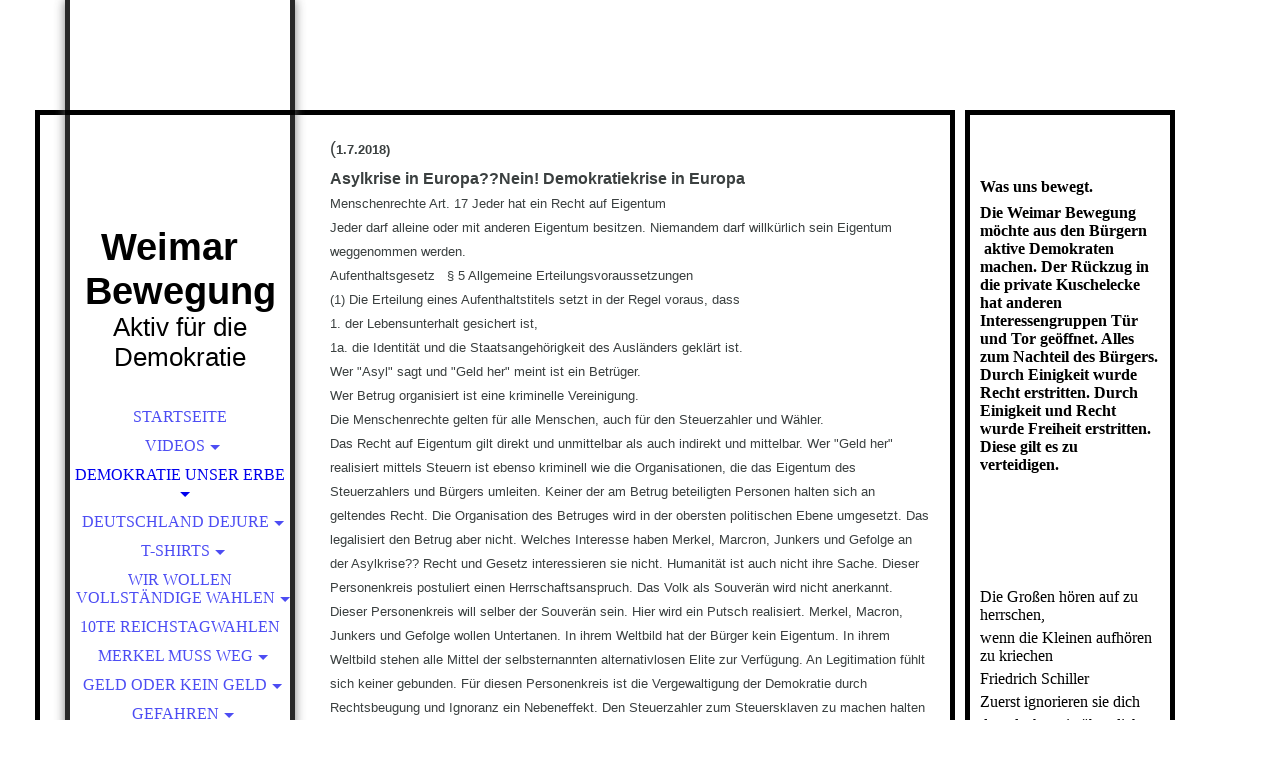

--- FILE ---
content_type: text/html; charset=utf-8
request_url: http://weimar-bewegung.de/Demokratie-unser-Erbe/Demokratiekrise-in-Europa/
body_size: 40073
content:
<!DOCTYPE html><html lang="de"><head><meta http-equiv="Content-Type" content="text/html; charset=UTF-8"><title>Weimar Bewegung - Demokratiekrise in Europa</title><meta name="description" content="Demokratie unser Erbe
Geben wir uns als Demokraten zu erkennen 
und verteidigen wir aktiv unsere Freiheit"><meta name="keywords" content="Amokfahrt Täter Münster Waffe Digitalisierung Zukunft Arbeit Deutschland Weimar Demokratie Erbe Luther Republik Staatsgewalt Verfassung Grundgesetz Haager Landkriegsordnung Siegermächte BRD Besatzung  Finanzamt Steuern "><link href="https://weimar-bewegung.de/Demokratie-unser-Erbe/Demokratiekrise-in-Europa/" rel="canonical"><meta content="Weimar Bewegung - Demokratiekrise in Europa" property="og:title"><meta content="website" property="og:type"><meta content="https://weimar-bewegung.de/Demokratie-unser-Erbe/Demokratiekrise-in-Europa/" property="og:url"><script>
              window.beng = window.beng || {};
              window.beng.env = {
                language: "en",
                country: "US",
                mode: "deploy",
                context: "page",
                pageId: "000002531177",
                pageLanguage: "de",
                skeletonId: "",
                scope: "1678232",
                isProtected: false,
                navigationText: "Demokratiekrise in Europa",
                instance: "1",
                common_prefix: "https://strato-editor.com",
                design_common: "https://strato-editor.com/beng/designs/",
                design_template: "sys/cm_dh_066",
                path_design: "https://strato-editor.com/beng/designs/data/sys/cm_dh_066/",
                path_res: "https://strato-editor.com/res/",
                path_bengres: "https://strato-editor.com/beng/res/",
                masterDomain: "",
                preferredDomain: "",
                preprocessHostingUri: function(uri) {
                  
                    return uri || "";
                  
                },
                hideEmptyAreas: false
              };
            </script><script xmlns="http://www.w3.org/1999/xhtml" src="https://strato-editor.com/cm4all-beng-proxy/beng-proxy.js"></script><link xmlns="http://www.w3.org/1999/xhtml" rel="stylesheet" href="https://strato-editor.com/.cm4all/e/static/3rdparty/font-awesome/css/font-awesome.min.css"></link><link rel="stylesheet" type="text/css" href="https://strato-editor.com/.cm4all/res/static/libcm4all-js-widget/3.89.7/css/widget-runtime.css" />
<link rel="stylesheet" type="text/css" href="https://strato-editor.com/.cm4all/res/static/beng-editor/5.3.138/css/deploy.css" />
<link rel="stylesheet" type="text/css" href="https://strato-editor.com/.cm4all/res/static/libcm4all-js-widget/3.89.7/css/slideshow-common.css" />
<script src="https://strato-editor.com/.cm4all/res/static/jquery-1.7/jquery.js"></script><script src="https://strato-editor.com/.cm4all/res/static/prototype-1.7.3/prototype.js"></script><script src="https://strato-editor.com/.cm4all/res/static/jslib/1.4.1/js/legacy.js"></script><script src="https://strato-editor.com/.cm4all/res/static/libcm4all-js-widget/3.89.7/js/widget-runtime.js"></script>
<script src="https://strato-editor.com/.cm4all/res/static/libcm4all-js-widget/3.89.7/js/slideshow-common.js"></script>
<script src="https://strato-editor.com/.cm4all/res/static/beng-editor/5.3.138/js/deploy.js"></script>
<script type="text/javascript" src="https://strato-editor.com/.cm4all/uro/assets/js/uro-min.js"></script><link rel="stylesheet" type="text/css" href="https://strato-editor.com/.cm4all/designs/static/sys/cm_dh_066/1767916857.2948513/css/main.css"><link rel="stylesheet" type="text/css" href="https://strato-editor.com/.cm4all/designs/static/sys/cm_dh_066/1767916857.2948513/css/responsive.css"><link rel="stylesheet" type="text/css" href="https://strato-editor.com/.cm4all/designs/static/sys/cm_dh_066/1767916857.2948513/css/cm-templates-global-style.css"><meta name="viewport" content="width=device-width, initial-scale=1"><!--$Id: template.xsl 1832 2012-03-01 10:37:09Z dominikh $--><link href="/.cm4all/handler.php/vars.css?v=20260109083139" type="text/css" rel="stylesheet"><style type="text/css">.cm-logo {background-image: url("/.cm4all/iproc.php/Hintergrund/dem%20deutschen%20volke.jpg/scale_0_0/dem%20deutschen%20volke.jpg");background-position: 0px 0px;
background-size: 200px 150px;
background-repeat: no-repeat;
      }</style><script type="text/javascript">window.cmLogoWidgetId = "STRATP_cm4all_com_widgets_Logo_1886348";
            window.cmLogoGetCommonWidget = function (){
                return new cm4all.Common.Widget({
            base    : "/Demokratie-unser-Erbe/Demokratiekrise-in-Europa/index.php/",
            session : "",
            frame   : "",
            path    : "STRATP_cm4all_com_widgets_Logo_1886348"
        })
            };
            window.logoConfiguration = {
                "cm-logo-x" : "0",
        "cm-logo-y" : "0",
        "cm-logo-v" : "2.0",
        "cm-logo-w" : "200",
        "cm-logo-h" : "150",
        "cm-logo-di" : "",
        "cm-logo-u" : "public-service://0/",
        "cm-logo-k" : "/Hintergrund/dem deutschen volke.jpg",
        "cm-logo-bc" : "",
        "cm-logo-ln" : "",
        "cm-logo-ln$" : "",
        "cm-logo-hi" : false
        ,
        _logoBaseUrl : "\/.cm4all\/iproc.php\/Hintergrund\/dem%20deutschen%20volke.jpg\/scale_0_0\/",
        _logoPath : "dem%20deutschen%20volke.jpg"
        };
          jQuery(document).ready(function() {
            var logoElement = jQuery(".cm-logo");
            logoElement.attr("role", "img");
            logoElement.attr("tabindex", "0");
            logoElement.attr("aria-label", "logo");
          });
        </script><link rel="icon" href="data:;base64,iVBORw0KGgo="/><style id="cm_table_styles"></style><style id="cm_background_queries"></style><script type="application/x-cm4all-cookie-consent" data-code=""></script></head><body ondrop="return false;" class=" device-desktop cm-deploy cm-deploy-342 cm-deploy-4x"><div class="cm-background" data-cm-qa-bg="image"></div><div class="cm-background-video" data-cm-qa-bg="video"></div><div class="cm-background-effects" data-cm-qa-bg="effect"></div><div id="page_wrapper" class="cm-templates-container"><div id="head_bg"></div><div id="head_wrapper" class=""><header><a class="handy_navi" onclick="jQuery('#head_wrapper').toggleClass('open');"></a><div id="logo_wrapper" class="cm-logo cm_can_be_empty"> </div><div id="title_wrapper" class="cm_can_be_empty"><div id="title" class="title cm_can_be_empty cm-templates-heading__title" style=""><span style="font-size: 22px;"><strong><span style="font-family: Roboto, sans-serif; font-size: 36px;">Weimar   Bewegung</span></strong></span></div><div id="subtitle" class="subtitle cm_can_be_empty cm-templates-heading__subtitle" style=""><span style="font-family: Arial, Helvetica, sans-serif; font-size: 28px;">  Aktiv für die   Demokratie</span></div></div><div id="navigation_wrapper" class="clearfix"><nav id="cm_navigation"><ul id="cm_mainnavigation"><li id="cm_navigation_pid_400176"><a title="Startseite" href="/Startseite/" class="cm_anchor">Startseite</a></li><li id="cm_navigation_pid_875359" class="cm_has_subnavigation"><a title="Videos" href="/Videos/" class="cm_anchor">Videos</a><ul class="cm_subnavigation" id="cm_subnavigation_pid_875359"><li id="cm_navigation_pid_8764393"><a title="Videos vom 4.1.2026" href="/Videos/Videos-vom-4-1-2026/" class="cm_anchor">Videos vom 4.1.2026</a></li><li id="cm_navigation_pid_8747361"><a title="Videos vom 2.12.2025" href="/Videos/Videos-vom-2-12-2025/" class="cm_anchor">Videos vom 2.12.2025</a></li><li id="cm_navigation_pid_8732311"><a title="Videos vom 2.11.2025" href="/Videos/Videos-vom-2-11-2025/" class="cm_anchor">Videos vom 2.11.2025</a></li><li id="cm_navigation_pid_8715202"><a title="Videos vom 5.10.2025" href="/Videos/Videos-vom-5-10-2025/" class="cm_anchor">Videos vom 5.10.2025</a></li><li id="cm_navigation_pid_8697739"><a title="Videos vom 5.9.2025" href="/Videos/Videos-vom-5-9-2025/" class="cm_anchor">Videos vom 5.9.2025</a></li><li id="cm_navigation_pid_8678695"><a title="Videos vom 1.8.2025" href="/Videos/Videos-vom-1-8-2025/" class="cm_anchor">Videos vom 1.8.2025</a></li><li id="cm_navigation_pid_8662708"><a title="Videos vom 5.7.2025" href="/Videos/Videos-vom-5-7-2025/" class="cm_anchor">Videos vom 5.7.2025</a></li><li id="cm_navigation_pid_8643343"><a title="Videos vom 1.6.2025" href="/Videos/Videos-vom-1-6-2025/" class="cm_anchor">Videos vom 1.6.2025</a></li><li id="cm_navigation_pid_8627309"><a title="Videos vom 5.5.2025" href="/Videos/Videos-vom-5-5-2025/" class="cm_anchor">Videos vom 5.5.2025</a></li><li id="cm_navigation_pid_8609286"><a title="Videos vom 4.4.2025" href="/Videos/Videos-vom-4-4-2025/" class="cm_anchor">Videos vom 4.4.2025</a></li><li id="cm_navigation_pid_8585776"><a title="Videos vom 3.3.2025" href="/Videos/Videos-vom-3-3-2025/" class="cm_anchor">Videos vom 3.3.2025</a></li><li id="cm_navigation_pid_8560474"><a title="Videos vom 2.2.2025" href="/Videos/Videos-vom-2-2-2025/" class="cm_anchor">Videos vom 2.2.2025</a></li></ul></li><li id="cm_navigation_pid_530062" class="cm_current cm_has_subnavigation"><a title="Demokratie unser Erbe" href="/Demokratie-unser-Erbe/" class="cm_anchor">Demokratie unser Erbe</a><ul class="cm_subnavigation" id="cm_subnavigation_pid_530062"><li id="cm_navigation_pid_8699382"><a title="Die SCHOCKIERENDE WAHRHEIT über das Rechtssystem der BRD" href="/Demokratie-unser-Erbe/Die-SCHOCKIERENDE-WAHRHEIT-ueber-das-Rechtssystem-der-BRD/" class="cm_anchor">Die SCHOCKIERENDE WAHRHEIT über das Rechtssystem der BRD</a></li><li id="cm_navigation_pid_8399063"><a title="Sklave sein ist mein Leben" href="/Demokratie-unser-Erbe/Sklave-sein-ist-mein-Leben/" class="cm_anchor">Sklave sein ist mein Leben</a></li><li id="cm_navigation_pid_8264186"><a title="Der Bundestag ist eine illegale Versammlung" href="/Demokratie-unser-Erbe/Der-Bundestag-ist-eine-illegale-Versammlung/" class="cm_anchor">Der Bundestag ist eine illegale Versammlung</a></li><li id="cm_navigation_pid_8179518"><a title="Die Staatsgewalt geht vom Volke aus" href="/Demokratie-unser-Erbe/Die-Staatsgewalt-geht-vom-Volke-aus/" class="cm_anchor">Die Staatsgewalt geht vom Volke aus</a></li><li id="cm_navigation_pid_7956708"><a title="Das nennt man Umvolkung" href="/Demokratie-unser-Erbe/Das-nennt-man-Umvolkung/" class="cm_anchor">Das nennt man Umvolkung</a></li><li id="cm_navigation_pid_7561349"><a title="Die BRD plündert Deutschland" href="/Demokratie-unser-Erbe/Die-BRD-pluendert-Deutschland/" class="cm_anchor">Die BRD plündert Deutschland</a></li><li id="cm_navigation_pid_7307885"><a title="Bundespräsident Steinmeier präsentiert Geschichtsfälschung ( 10.8.23)" href="/Demokratie-unser-Erbe/Bundespraesident-Steinmeier-praesentiert-Geschichtsfaelschung-10-8-23/" class="cm_anchor">Bundespräsident Steinmeier präsentiert Geschichtsfälschung ( 10.8.23)</a></li><li id="cm_navigation_pid_7221691"><a title="Die von Polen okkupierten deutschen Ostgebiete sind ein Kriegsgrund" href="/Demokratie-unser-Erbe/Die-von-Polen-okkupierten-deutschen-Ostgebiete-sind-ein-Kriegsgrund/" class="cm_anchor">Die von Polen okkupierten deutschen Ostgebiete sind ein Kriegsgrund</a></li><li id="cm_navigation_pid_6197049"><a title="Der Deutsche wird Demokratie unmündig gehalten" href="/Demokratie-unser-Erbe/Der-Deutsche-wird-Demokratie-unmuendig-gehalten/" class="cm_anchor">Der Deutsche wird Demokratie unmündig gehalten</a></li><li id="cm_navigation_pid_6142417"><a title="11.8. Tag der Demokratie" href="/Demokratie-unser-Erbe/11-8-Tag-der-Demokratie/" class="cm_anchor">11.8. Tag der Demokratie</a></li><li id="cm_navigation_pid_1506215"><a title="Demokratie unser Erbe (Teil 2)" href="/Demokratie-unser-Erbe/Demokratie-unser-Erbe-Teil-2/" class="cm_anchor">Demokratie unser Erbe (Teil 2)</a></li><li id="cm_navigation_pid_5398238"><a title="Die BRD ist eine Lüge " href="/Demokratie-unser-Erbe/Die-BRD-ist-eine-Luege/" class="cm_anchor">Die BRD ist eine Lüge </a></li><li id="cm_navigation_pid_4764491"><a title="Personalausweis" href="/Demokratie-unser-Erbe/Personalausweis/" class="cm_anchor">Personalausweis</a></li><li id="cm_navigation_pid_4228927"><a title="Politiker vs Bürger" href="/Demokratie-unser-Erbe/Politiker-vs-Buerger/" class="cm_anchor">Politiker vs Bürger</a></li><li id="cm_navigation_pid_2402782"><a title="Arm aber glücklich " href="/Demokratie-unser-Erbe/Arm-aber-gluecklich/" class="cm_anchor">Arm aber glücklich </a></li><li id="cm_navigation_pid_2531177" class="cm_current"><a title="Demokratiekrise in Europa" href="/Demokratie-unser-Erbe/Demokratiekrise-in-Europa/" class="cm_anchor">Demokratiekrise in Europa</a></li><li id="cm_navigation_pid_3494182"><a title="Es gibt in Deutschland 2 Realitäten" href="/Demokratie-unser-Erbe/Es-gibt-in-Deutschland-2-Realitaeten/" class="cm_anchor">Es gibt in Deutschland 2 Realitäten</a></li><li id="cm_navigation_pid_3549289"><a title="Warum der Bundestag den Art. 146 GG nicht umsetzt." href="/Demokratie-unser-Erbe/Warum-der-Bundestag-den-Art-146-GG-nicht-umsetzt/" class="cm_anchor">Warum der Bundestag den Art. 146 GG nicht umsetzt.</a></li><li id="cm_navigation_pid_3344361"><a title="Die Würde des Menschen ist unantastbar. " href="/Demokratie-unser-Erbe/Die-Wuerde-des-Menschen-ist-unantastbar/" class="cm_anchor">Die Würde des Menschen ist unantastbar. </a></li><li id="cm_navigation_pid_3739051"><a title='Was ist "Nazi-Faschismus"?' href="/Demokratie-unser-Erbe/Was-ist-Nazi-Faschismus/" class="cm_anchor">Was ist "Nazi-Faschismus"?</a></li><li id="cm_navigation_pid_882775"><a title="die Kriegsschuld der Deutschen" href="/Demokratie-unser-Erbe/die-Kriegsschuld-der-Deutschen/" class="cm_anchor">die Kriegsschuld der Deutschen</a></li><li id="cm_navigation_pid_404792"><a title="dem KG." href="/Demokratie-unser-Erbe/dem-KG/" class="cm_anchor">dem KG.</a></li></ul></li><li id="cm_navigation_pid_400175" class="cm_has_subnavigation"><a title="Deutschland dejure" href="/Deutschland-dejure/" class="cm_anchor">Deutschland dejure</a><ul class="cm_subnavigation" id="cm_subnavigation_pid_400175"><li id="cm_navigation_pid_8725545"><a title="BRD-Wehrpflicht ist Sklaverei" href="/Deutschland-dejure/BRD-Wehrpflicht-ist-Sklaverei/" class="cm_anchor">BRD-Wehrpflicht ist Sklaverei</a></li><li id="cm_navigation_pid_8671219"><a title="Juristin enthüllt den Wahnsinn" href="/Deutschland-dejure/Juristin-enthuellt-den-Wahnsinn/" class="cm_anchor">Juristin enthüllt den Wahnsinn</a></li><li id="cm_navigation_pid_8544779"><a title="Die Energiewende ist kein Pfusch, sie ist Sabotage" href="/Deutschland-dejure/Die-Energiewende-ist-kein-Pfusch,-sie-ist-Sabotage/" class="cm_anchor">Die Energiewende ist kein Pfusch, sie ist Sabotage</a></li><li id="cm_navigation_pid_7595727"><a title="Die BRD verwaltet Staatenlose" href="/Deutschland-dejure/Die-BRD-verwaltet-Staatenlose/" class="cm_anchor">Die BRD verwaltet Staatenlose</a></li><li id="cm_navigation_pid_7057449"><a title="Die Migration in das Sozialsystem ist organisierte Kriminalität" href="/Deutschland-dejure/Die-Migration-in-das-Sozialsystem-ist-organisierte-Kriminalitaet/" class="cm_anchor">Die Migration in das Sozialsystem ist organisierte Kriminalität</a></li><li id="cm_navigation_pid_6197062"><a title="Ist das noch Politik oder schon organisierte Kriminalität?" href="/Deutschland-dejure/Ist-das-noch-Politik-oder-schon-organisierte-Kriminalitaet/" class="cm_anchor">Ist das noch Politik oder schon organisierte Kriminalität?</a></li><li id="cm_navigation_pid_5643984"><a title="Die BRD ist nicht der dt.Staat sondern das Dt.Reich, das sagt" href="/Deutschland-dejure/Die-BRD-ist-nicht-der-dt-Staat-sondern-das-Dt-Reich,-das-sagt/" class="cm_anchor">Die BRD ist nicht der dt.Staat sondern das Dt.Reich, das sagt</a></li><li id="cm_navigation_pid_415771"><a title="Das Bundesverfassungsgericht wird ignoriert" href="/Deutschland-dejure/Das-Bundesverfassungsgericht-wird-ignoriert/" class="cm_anchor">Das Bundesverfassungsgericht wird ignoriert</a></li><li id="cm_navigation_pid_3690473"><a title="Frage: Existiert die Weimarer Republik (dt. Reich) noch?" href="/Deutschland-dejure/Frage-Existiert-die-Weimarer-Republik-dt-Reich-noch/" class="cm_anchor">Frage: Existiert die Weimarer Republik (dt. Reich) noch?</a></li><li id="cm_navigation_pid_2571778"><a title="Legitimation" href="/Deutschland-dejure/Legitimation/" class="cm_anchor">Legitimation</a></li><li id="cm_navigation_pid_4196737"><a title="Polizisten sind Söldner" href="/Deutschland-dejure/Polizisten-sind-Soeldner/" class="cm_anchor">Polizisten sind Söldner</a></li><li id="cm_navigation_pid_401638"><a title="Briefe an das Finanzamt" href="/Deutschland-dejure/Briefe-an-das-Finanzamt/" class="cm_anchor">Briefe an das Finanzamt</a></li><li id="cm_navigation_pid_530072"><a title="Lügenpresse" href="/Deutschland-dejure/Luegenpresse/" class="cm_anchor">Lügenpresse</a></li></ul></li><li id="cm_navigation_pid_401662" class="cm_has_subnavigation"><a title="T-Shirts" href="/T-Shirts/" class="cm_anchor">T-Shirts</a><ul class="cm_subnavigation" id="cm_subnavigation_pid_401662"><li id="cm_navigation_pid_404752"><a title="Einigkeit+Recht=Freiheit" href="/T-Shirts/Einigkeit-Recht-Freiheit/" class="cm_anchor">Einigkeit+Recht=Freiheit</a></li><li id="cm_navigation_pid_404656"><a title="Deutschland mit Taube" href="/T-Shirts/Deutschland-mit-Taube/" class="cm_anchor">Deutschland mit Taube</a></li><li id="cm_navigation_pid_404689"><a title="WRV Art. 1" href="/T-Shirts/WRV-Art-1/" class="cm_anchor">WRV Art. 1</a></li><li id="cm_navigation_pid_404715"><a title="BVG 1987 Abs. 74" href="/T-Shirts/BVG-1987-Abs-74/" class="cm_anchor">BVG 1987 Abs. 74</a></li><li id="cm_navigation_pid_404723"><a title="Wir sind die da oben" href="/T-Shirts/Wir-sind-die-da-oben/" class="cm_anchor">Wir sind die da oben</a></li><li id="cm_navigation_pid_404728"><a title="Wir zahlen keine Steuern" href="/T-Shirts/Wir-zahlen-keine-Steuern/" class="cm_anchor">Wir zahlen keine Steuern</a></li></ul></li><li id="cm_navigation_pid_415831" class="cm_has_subnavigation"><a title="Wir wollen vollständige Wahlen" href="/Wir-wollen-vollstaendige-Wahlen/" class="cm_anchor">Wir wollen vollständige Wahlen</a><ul class="cm_subnavigation" id="cm_subnavigation_pid_415831"><li id="cm_navigation_pid_7409867"><a title="LTW2023-Hessen, LTW2023-Bayern" href="/Wir-wollen-vollstaendige-Wahlen/LTW2023-Hessen,-LTW2023-Bayern/" class="cm_anchor">LTW2023-Hessen, LTW2023-Bayern</a></li><li id="cm_navigation_pid_5954251"><a title="LTW2022-NRW" href="/Wir-wollen-vollstaendige-Wahlen/LTW2022-NRW/" class="cm_anchor">LTW2022-NRW</a></li><li id="cm_navigation_pid_5927485"><a title="LTW2022-SH" href="/Wir-wollen-vollstaendige-Wahlen/LTW2022-SH/" class="cm_anchor">LTW2022-SH</a></li><li id="cm_navigation_pid_5703089"><a title="LTW2022-Saarland" href="/Wir-wollen-vollstaendige-Wahlen/LTW2022-Saarland/" class="cm_anchor">LTW2022-Saarland</a></li><li id="cm_navigation_pid_5643961"><a title="BTW2021" href="/Wir-wollen-vollstaendige-Wahlen/BTW2021/" class="cm_anchor">BTW2021</a></li><li id="cm_navigation_pid_5295804"><a title="Brief an die OSZE " href="/Wir-wollen-vollstaendige-Wahlen/Brief-an-die-OSZE/" class="cm_anchor">Brief an die OSZE </a></li><li id="cm_navigation_pid_5322421"><a title="Die Altparteien sind GG feindlich" href="/Wir-wollen-vollstaendige-Wahlen/Die-Altparteien-sind-GG-feindlich/" class="cm_anchor">Die Altparteien sind GG feindlich</a></li><li id="cm_navigation_pid_8418320"><a title="LTW2024-Sachsen" href="/Wir-wollen-vollstaendige-Wahlen/LTW2024-Sachsen/" class="cm_anchor">LTW2024-Sachsen</a></li><li id="cm_navigation_pid_8418321"><a title="LTW2024-Thüringen" href="/Wir-wollen-vollstaendige-Wahlen/LTW2024-Thueringen/" class="cm_anchor">LTW2024-Thüringen</a></li><li id="cm_navigation_pid_8418322"><a title="LTW2024-Brandenburg" href="/Wir-wollen-vollstaendige-Wahlen/LTW2024-Brandenburg/" class="cm_anchor">LTW2024-Brandenburg</a></li><li id="cm_navigation_pid_8497488"><a title="BTW2025" href="/Wir-wollen-vollstaendige-Wahlen/BTW2025/" class="cm_anchor">BTW2025</a></li></ul></li><li id="cm_navigation_pid_633855"><a title="10te Reichstagwahlen" href="/10te-Reichstagwahlen/" class="cm_anchor">10te Reichstagwahlen</a></li><li id="cm_navigation_pid_1030987" class="cm_has_subnavigation"><a title="Merkel muß weg" href="/Merkel-muss-weg/" class="cm_anchor">Merkel muß weg</a><ul class="cm_subnavigation" id="cm_subnavigation_pid_1030987"><li id="cm_navigation_pid_1396863"><a title="Bundestagswahlen 2017" href="/Merkel-muss-weg/Bundestagswahlen-2017/" class="cm_anchor">Bundestagswahlen 2017</a></li><li id="cm_navigation_pid_491917"><a title="Flüchtlinge, die Armee der Verzweifelten" href="/Merkel-muss-weg/Fluechtlinge,-die-Armee-der-Verzweifelten/" class="cm_anchor">Flüchtlinge, die Armee der Verzweifelten</a></li><li id="cm_navigation_pid_563157"><a title="Kanzlerin von Absurdistan" href="/Merkel-muss-weg/Kanzlerin-von-Absurdistan/" class="cm_anchor">Kanzlerin von Absurdistan</a></li><li id="cm_navigation_pid_586046"><a title="Flüchtlinge?Nein!! Umsiedler" href="/Merkel-muss-weg/FluechtlingeNein-Umsiedler/" class="cm_anchor">Flüchtlinge?Nein!! Umsiedler</a></li><li id="cm_navigation_pid_848326"><a title="Umetikettieren" href="/Merkel-muss-weg/Umetikettieren/" class="cm_anchor">Umetikettieren</a></li><li id="cm_navigation_pid_731711"><a title="Frau Merkel ist ein Outlaw" href="/Merkel-muss-weg/Frau-Merkel-ist-ein-Outlaw/" class="cm_anchor">Frau Merkel ist ein Outlaw</a></li><li id="cm_navigation_pid_2595978"><a title="Merkel muß weg--warum??" href="/Merkel-muss-weg/Merkel-muss-weg-warum/" class="cm_anchor">Merkel muß weg--warum??</a></li><li id="cm_navigation_pid_2654472"><a title="Das System Merkel ist faschistisch" href="/Merkel-muss-weg/Das-System-Merkel-ist-faschistisch/" class="cm_anchor">Das System Merkel ist faschistisch</a></li><li id="cm_navigation_pid_4139773"><a title="Merkels-Macht-Missbrauch" href="/Merkel-muss-weg/Merkels-Macht-Missbrauch/" class="cm_anchor">Merkels-Macht-Missbrauch</a></li><li id="cm_navigation_pid_4317965"><a title="Die EU-Blendgranate" href="/Merkel-muss-weg/Die-EU-Blendgranate/" class="cm_anchor">Die EU-Blendgranate</a></li><li id="cm_navigation_pid_3443587"><a title="Beweisführung: Carola Rackete+ Co sind eine kriminelle Vereinigung" href="/Merkel-muss-weg/Beweisfuehrung-Carola-Rackete-Co-sind-eine-kriminelle-Vereinigung/" class="cm_anchor">Beweisführung: Carola Rackete+ Co sind eine kriminelle Vereinigung</a></li></ul></li><li id="cm_navigation_pid_404793" class="cm_has_subnavigation"><a title="Geld oder kein Geld" href="/Geld-oder-kein-Geld/" class="cm_anchor">Geld oder kein Geld</a><ul class="cm_subnavigation" id="cm_subnavigation_pid_404793"><li id="cm_navigation_pid_8749417"><a title="Der Federal-Reserve-Act" href="/Geld-oder-kein-Geld/Der-Federal-Reserve-Act/" class="cm_anchor">Der Federal-Reserve-Act</a></li><li id="cm_navigation_pid_8609739"><a title="Trumps Zoll-Rohrkrepierer" href="/Geld-oder-kein-Geld/Trumps-Zoll-Rohrkrepierer/" class="cm_anchor">Trumps Zoll-Rohrkrepierer</a></li><li id="cm_navigation_pid_8550546"><a title="Make Amerika great again. Warum?" href="/Geld-oder-kein-Geld/Make-Amerika-great-again-Warum/" class="cm_anchor">Make Amerika great again. Warum?</a></li><li id="cm_navigation_pid_7662979"><a title="Der Ukraine-Krieg ist buchungstechnisch erforderlich (9.12.2023)" href="/Geld-oder-kein-Geld/Der-Ukraine-Krieg-ist-buchungstechnisch-erforderlich-9-12-2023/" class="cm_anchor">Der Ukraine-Krieg ist buchungstechnisch erforderlich (9.12.2023)</a></li><li id="cm_navigation_pid_7400556"><a title="Die selbstverschuldete Systemkrise" href="/Geld-oder-kein-Geld/Die-selbstverschuldete-Systemkrise/" class="cm_anchor">Die selbstverschuldete Systemkrise</a></li><li id="cm_navigation_pid_7350222"><a title="Der digitale Euro ist eine digitale Fußfessel" href="/Geld-oder-kein-Geld/Der-digitale-Euro-ist-eine-digitale-Fussfessel/" class="cm_anchor">Der digitale Euro ist eine digitale Fußfessel</a></li><li id="cm_navigation_pid_7101787"><a title="Geld regiert die Welt" href="/Geld-oder-kein-Geld/Geld-regiert-die-Welt/" class="cm_anchor">Geld regiert die Welt</a></li><li id="cm_navigation_pid_5855546"><a title="Die FED zerstört das arbeitsteilige Wirtschaften" href="/Geld-oder-kein-Geld/Die-FED-zerstoert-das-arbeitsteilige-Wirtschaften/" class="cm_anchor">Die FED zerstört das arbeitsteilige Wirtschaften</a></li><li id="cm_navigation_pid_5661016"><a title="US-Dollar, was krieg ich dafür?" href="/Geld-oder-kein-Geld/US-Dollar,-was-krieg-ich-dafuer/" class="cm_anchor">US-Dollar, was krieg ich dafür?</a></li><li id="cm_navigation_pid_2989586"><a title="Vollgeldsystem vs Schuldgeldsystem" href="/Geld-oder-kein-Geld/Vollgeldsystem-vs-Schuldgeldsystem/" class="cm_anchor">Vollgeldsystem vs Schuldgeldsystem</a></li><li id="cm_navigation_pid_4108833"><a title="Die goldgestützte BIZ" href="/Geld-oder-kein-Geld/Die-goldgestuetzte-BIZ/" class="cm_anchor">Die goldgestützte BIZ</a></li><li id="cm_navigation_pid_4169357"><a title="Währung vs Geld" href="/Geld-oder-kein-Geld/Waehrung-vs-Geld/" class="cm_anchor">Währung vs Geld</a></li><li id="cm_navigation_pid_5179472"><a title="Das Börsenspiel" href="/Geld-oder-kein-Geld/Das-Boersenspiel/" class="cm_anchor">Das Börsenspiel</a></li></ul></li><li id="cm_navigation_pid_401635" class="cm_has_subnavigation"><a title="Gefahren" href="/Gefahren/" class="cm_anchor">Gefahren</a><ul class="cm_subnavigation" id="cm_subnavigation_pid_401635"><li id="cm_navigation_pid_8641619"><a title="82 Prozent der Juden in Israel" href="/Gefahren/82-Prozent-der-Juden-in-Israel/" class="cm_anchor">82 Prozent der Juden in Israel</a></li><li id="cm_navigation_pid_8600152"><a title="Mit 18 in Rente" href="/Gefahren/Mit-18-in-Rente/" class="cm_anchor">Mit 18 in Rente</a></li><li id="cm_navigation_pid_8544759"><a title="grüner Strom für alle" href="/Gefahren/gruener-Strom-fuer-alle/" class="cm_anchor">grüner Strom für alle</a></li><li id="cm_navigation_pid_8367473"><a title="Wenn Recht zu Unrecht wird" href="/Gefahren/Wenn-Recht-zu-Unrecht-wird/" class="cm_anchor">Wenn Recht zu Unrecht wird</a></li><li id="cm_navigation_pid_7286556"><a title="Wenn Kinderbuchautoren Ingenieur spielen" href="/Gefahren/Wenn-Kinderbuchautoren-Ingenieur-spielen/" class="cm_anchor">Wenn Kinderbuchautoren Ingenieur spielen</a></li><li id="cm_navigation_pid_6605904"><a title="Wahlrechtsreform, die Parteien putschen gegen den Souverän, das Volk." href="/Gefahren/Wahlrechtsreform,-die-Parteien-putschen-gegen-den-Souveraen,-das-Volk/" class="cm_anchor">Wahlrechtsreform, die Parteien putschen gegen den Souverän, das Volk.</a></li><li id="cm_navigation_pid_6497243"><a title="Strafanzeige gegen Nancy Faeser" href="/Gefahren/Strafanzeige-gegen-Nancy-Faeser/" class="cm_anchor">Strafanzeige gegen Nancy Faeser</a></li><li id="cm_navigation_pid_6304548"><a title="Nordstream 1+2 von den USA gesprengt. (29.9.2022)" href="/Gefahren/Nordstream-1-2-von-den-USA-gesprengt-29-9-2022/" class="cm_anchor">Nordstream 1+2 von den USA gesprengt. (29.9.2022)</a></li><li id="cm_navigation_pid_5671506"><a title="Israel ist kein Volkerrechtsubjekt" href="/Gefahren/Israel-ist-kein-Volkerrechtsubjekt/" class="cm_anchor">Israel ist kein Volkerrechtsubjekt</a></li><li id="cm_navigation_pid_4246151"><a title="Vertrauen" href="/Gefahren/Vertrauen/" class="cm_anchor">Vertrauen</a></li><li id="cm_navigation_pid_1396858"><a title="Demokratie ist Antisemitisch" href="/Gefahren/Demokratie-ist-Antisemitisch/" class="cm_anchor">Demokratie ist Antisemitisch</a></li><li id="cm_navigation_pid_4108871"><a title="Corona Zielvorgabe: Ohne Fleiß kein Reis" href="/Gefahren/Corona-Zielvorgabe-Ohne-Fleiss-kein-Reis/" class="cm_anchor">Corona Zielvorgabe: Ohne Fleiß kein Reis</a></li><li id="cm_navigation_pid_5278934"><a title="Wer Betrügern glaubt" href="/Gefahren/Wer-Betruegern-glaubt/" class="cm_anchor">Wer Betrügern glaubt</a></li><li id="cm_navigation_pid_5687396"><a title="Wie Klimamaßnahmen die Umwelt zerstören" href="/Gefahren/Wie-Klimamassnahmen-die-Umwelt-zerstoeren/" class="cm_anchor">Wie Klimamaßnahmen die Umwelt zerstören</a></li><li id="cm_navigation_pid_3266936"><a title="CO2-Steuer" href="/Gefahren/CO2-Steuer/" class="cm_anchor">CO2-Steuer</a></li><li id="cm_navigation_pid_1244241"><a title="Brexit- ein geplantes Manöver" href="/Gefahren/Brexit-ein-geplantes-Manoever/" class="cm_anchor">Brexit- ein geplantes Manöver</a></li><li id="cm_navigation_pid_401696"><a title="Tolerist" href="/Gefahren/Tolerist/" class="cm_anchor">Tolerist</a></li><li id="cm_navigation_pid_404790"><a title="ESM" href="/Gefahren/ESM/" class="cm_anchor">ESM</a></li><li id="cm_navigation_pid_404791"><a title="EU-Verfassung" href="/Gefahren/EU-Verfassung/" class="cm_anchor">EU-Verfassung</a></li><li id="cm_navigation_pid_2531144"><a title="Hausaufgabe" href="/Hausaufgabe/" class="cm_anchor">Hausaufgabe</a></li><li id="cm_navigation_pid_903688"><a title="Bilderberger 2016 Die Themen" href="/Gefahren/Bilderberger-2016-Die-Themen/" class="cm_anchor">Bilderberger 2016 Die Themen</a></li></ul></li><li id="cm_navigation_pid_405931"><a title="Forum" href="/Forum/" class="cm_anchor">Forum</a></li><li id="cm_navigation_pid_400172" class="cm_has_subnavigation"><a title="Impressum" href="/Impressum/" class="cm_anchor">Impressum</a><ul class="cm_subnavigation" id="cm_subnavigation_pid_400172"><li id="cm_navigation_pid_408469"><a title="AGB" href="/Impressum/AGB/" class="cm_anchor">AGB</a></li></ul></li></ul></nav></div></header><div id="footer_wrapper" class="cm-templates-footer cm_can_be_empty"><footer id="footer" class="cm_can_be_empty" data-cm-hintable="yes"> </footer></div></div><div id="content_wrapper" class="cm-template-content"><main id="content_main" class="content_main_dho cm-template-content__main cm-templates-text" data-cm-hintable="yes"><p><span style="text-align: left; color: #3b4040; font-family: Arial; font-size: 18.06px; font-style: normal; font-weight: 400; background-color: transparent;">(<span style="text-align: left; color: #3b4040; font-family: Roboto,sans-serif; font-size: 13.33px; font-style: normal; background-color: transparent;"><strong>1.7.2018)</strong></span></span></p><p><span style="text-align: left; color: #3b4040; font-family: Roboto,sans-serif; font-size: 13.33px; font-style: normal; font-weight: 400; background-color: transparent;"><span style="font-size: 16px;"><strong>Asylkrise in Europa??Nein! Demokratiekrise in Europa</strong></span><br>Menschenrechte Art. 17 Jeder hat ein Recht auf Eigentum <br>Jeder darf alleine oder mit anderen Eigentum besitzen. Niemandem darf willkürlich sein Eigentum weggenommen werden.<br>Aufenthaltsgesetz   § 5 Allgemeine Erteilungsvoraussetzungen<br>(1) Die Erteilung eines Aufenthaltstitels setzt in der Regel voraus, dass<br>1. der Lebensunterhalt gesichert ist,<br>1a. die Identität und die Staatsangehörigkeit des Ausländers geklärt ist.<br>Wer "Asyl" sagt und "Geld her" meint ist ein Betrüger.<br>Wer Betrug organisiert ist eine kriminelle Vereinigung.<br>Die Menschenrechte gelten für alle Menschen, auch für den Steuerzahler und Wähler.<br>Das Recht auf Eigentum gilt direkt und unmittelbar als auch indirekt und mittelbar. Wer "Geld her" realisiert mittels Steuern ist ebenso kriminell wie die Organisationen, die das Eigentum des Steuerzahlers und Bürgers umleiten. Keiner der am Betrug beteiligten Personen halten sich an geltendes Recht. Die Organisation des Betruges wird in der obersten politischen Ebene umgesetzt. Das legalisiert den Betrug aber nicht. Welches Interesse haben Merkel, Marcron, Junkers und Gefolge an der Asylkrise?? Recht und Gesetz interessieren sie nicht. Humanität ist auch nicht ihre Sache. Dieser Personenkreis postuliert einen Herrschaftsanspruch. Das Volk als Souverän wird nicht anerkannt. Dieser Personenkreis will selber der Souverän sein. Hier wird ein Putsch realisiert. Merkel, Macron, Junkers und Gefolge wollen Untertanen. In ihrem Weltbild hat der Bürger kein Eigentum. In ihrem Weltbild stehen alle Mittel der selbsternannten alternativlosen Elite zur Verfügung. An Legitimation fühlt sich keiner gebunden. Für diesen Personenkreis ist die Vergewaltigung der Demokratie durch Rechtsbeugung und Ignoranz ein Nebeneffekt. Den Steuerzahler zum Steuersklaven zu machen halten diese Leute für akzeptabel. Dieser Personenkreis hat noch das Weltbild der Monarchie im Kopf mit dem Bürger als Leibeigenen (Sklaven). Die Sklaverei ist in Deutschland seit 1850 dejure abgeschafft. In den Köpfen offensichtlich nicht.<br>Als 1919 durch die Weimarer Republik und die Weimarer Verfassung das Untertanentum endgültig abgeschafft wurden, fühlte sich der deutsche Bürger endlich sicher. Ein Trugschluß. Mit Hitlers NSDAP wurde die Weimarer Verfassung vergewaltigt ( s. Die Kriegsschuld der Deutschen). Heute, nach fast "100 Jahren Demokratie", ist der Bürger immer noch nicht sicher. Die Demokratie, die die Freiheit des Einzelnen garantiert, wird angegriffen. Wieder wurden die Institutionen unterwandert. Wieder haben die Institutionen keinen Selbstheilungsprozeß, sprich :" Dem Politiker fehlt der aufrechte Gang, der ihn vom Tier unterscheidet". Das Volk kennt die Schuldige in Deutschland. "Merkel muß weg". "Weiter so" geht nicht. Das Volk, der Souverän einer jeden Demokratie, hat den Putsch erkannt und wird handeln. Das Volk hat erkannt, daß Demokratie kein Selbstläufer ist sondern eine "Wertsache, deren Glanz der Pflege bedarf". Vertrauensvoll die Demokratie in die Hände der Politiker zu legen hat sich ein zweites mal als unzureichend erwiesen. Das Volk wird die Politiker und die demokratischen Regeln überwachen müssen. Im Reichstag dürfen nur Mandatsnehmer sitzen die dem Souverän, das Volk, loyal sind. Für Macron in Frankreich könnte es zur Situation kommen, das die Franzosen die Guillotine aus dem Museum rollen vor den Elysee-Palast mit der Aufschrift " Für Vichy-Verräter und Nachfolger" ( s. Art. 2 französische Verfassung). Junkers Zeit ist vorbei. Die Europäer wissen, wer das Europa der Völker will muß das Europa der Banken abwickeln. So wird es geschehen.</span></p><p>Bitte besuchen Sie diese Seite bald wieder. Vielen Dank für ihr Interesse!</p><div id="cm_bottom_clearer" style="clear: both;" contenteditable="false"></div></main></div><div id="content_sidebar" class="cm-templates-sidebar-wrapper cm_can_be_empty"><aside id="widgetbar_page_1" class="sidebar cm_can_be_empty" data-cm-hintable="yes"><p> </p></aside><aside id="widgetbar_site_1" class="sidebar cm_can_be_empty" data-cm-hintable="yes"><h2 class="cm-h1"><strong>Was uns bewegt.  </strong></h2><p><strong>Die Weimar Bewegung möchte aus den Bürgern  aktive Demokraten machen. Der Rückzug in die private Kuschelecke hat anderen Interessengruppen Tür und Tor geöffnet. Alles zum Nachteil des Bürgers. Durch Einigkeit wurde Recht erstritten. Durch Einigkeit und Recht wurde Freiheit erstritten. Diese gilt es zu verteidigen.</strong></p><p> </p><p> </p></aside><aside id="widgetbar_page_2" class="sidebar cm_can_be_empty" data-cm-hintable="yes"><p> </p></aside><aside id="widgetbar_site_2" class="sidebar cm_can_be_empty" data-cm-hintable="yes"><p>Die Großen hören auf zu herrschen,</p><p>wenn die Kleinen aufhören zu kriechen</p><p>Friedrich Schiller</p><p>Zuerst ignorieren sie dich</p><p>dann lachen sie über dich</p><p>dann bekämpfen sie dich</p><p>dann gewinnst du</p><p>Mahatma Gandhi</p><p> </p><p> </p></aside></div></div><div id="keyvisual" class="cm-kv-0"></div><script type="text/javascript" language="javascript" src="https://strato-editor.com/.cm4all/designs/static/sys/cm_dh_066/1767916857.2948513/js/doubletaptogo.js"></script><script type="text/javascript" language="javascript" src="https://strato-editor.com/.cm4all/designs/static/sys/cm_dh_066/1767916857.2948513/js/cm-templates-global-script.js"></script><div class="cm_widget_anchor"><a name="STRATP_cm4all_com_widgets_CookiePolicy_1886350" id="widgetanchor_STRATP_cm4all_com_widgets_CookiePolicy_1886350"><!--cm4all.com.widgets.CookiePolicy--></a></div><script data-tracking="true" data-cookie-settings-enabled="false" src="/.cm4all/widgetres.php/cm4all.com.widgets.CookiePolicy/show.js?v=3.3.38" defer="defer" id="cookieSettingsScript"></script><noscript ><div style="position:absolute;bottom:0;" id="statdiv"><img alt="" height="1" width="1" src="https://strato-editor.com/.cm4all/_pixel.img?site=1760239-TpGR4E7Q&amp;page=pid_2531177&amp;path=%2FDemokratie-unser-Erbe%2FDemokratiekrise-in-Europa%2Findex.php%2F&amp;nt=Demokratiekrise+in+Europa"/></div></noscript><script  type="text/javascript">//<![CDATA[
            document.body.insertAdjacentHTML('beforeend', '<div style="position:absolute;bottom:0;" id="statdiv"><img alt="" height="1" width="1" src="https://strato-editor.com/.cm4all/_pixel.img?site=1760239-TpGR4E7Q&amp;page=pid_2531177&amp;path=%2FDemokratie-unser-Erbe%2FDemokratiekrise-in-Europa%2Findex.php%2F&amp;nt=Demokratiekrise+in+Europa&amp;domain='+escape(document.location.hostname)+'&amp;ref='+escape(document.referrer)+'"/></div>');
        //]]></script><div style="display: none;" id="keyvisualWidgetVideosContainer"></div><style type="text/css">.cm-kv-0 {
background-color: transparent;
background-image: url("/.cm4all/iproc.php/.cm4all/sysdb/keyvisuals/empty.png/scale_0_0/empty.png");
background-repeat: no-repeat;
}
</style><style type="text/css">
			#keyvisual {
				overflow: hidden;
			}
			.kv-video-wrapper {
				width: 100%;
				height: 100%;
				position: relative;
			}
			</style><script type="text/javascript">
				jQuery(document).ready(function() {
					function moveTempVideos(slideshow, isEditorMode) {
						var videosContainer = document.getElementById('keyvisualWidgetVideosContainer');
						if (videosContainer) {
							while (videosContainer.firstChild) {
								var div = videosContainer.firstChild;
								var divPosition = div.className.substring('cm-kv-0-tempvideo-'.length);
								if (isEditorMode && parseInt(divPosition) > 1) {
									break;
								}
								videosContainer.removeChild(div);
								if (div.nodeType == Node.ELEMENT_NODE) {
									var pos = '';
									if (slideshow) {
										pos = '-' + divPosition;
									}
									var kv = document.querySelector('.cm-kv-0' + pos);
									if (kv) {
										if (!slideshow) {
											var wrapperDiv = document.createElement("div"); 
											wrapperDiv.setAttribute("class", "kv-video-wrapper");
											kv.insertBefore(wrapperDiv, kv.firstChild);
											kv = wrapperDiv;
										}
										while (div.firstChild) {
											kv.appendChild(div.firstChild);
										}
										if (!slideshow) {
											break;
										}
									}
								}
							}
						}
					}

					function kvClickAction(mode, href) {
						if (mode == 'internal') {
							if (!window.top.syntony || !/_home$/.test(window.top.syntony.bifmState)) {
								window.location.href = href;
							}
						} else if (mode == 'external') {
							var a = document.createElement('a');
							a.href = href;
							a.target = '_blank';
							a.rel = 'noreferrer noopener';
							a.click();
						}
					}

					var keyvisualElement = jQuery("[cm_type=keyvisual]");
					if(keyvisualElement.length == 0){
						keyvisualElement = jQuery("#keyvisual");
					}
					if(keyvisualElement.length == 0){
						keyvisualElement = jQuery("[class~=cm-kv-0]");
					}
				
						keyvisualElement.attr("role", "img");
						keyvisualElement.attr("tabindex", "0");
						keyvisualElement.attr("aria-label", "hauptgrafik");
					
					moveTempVideos(false, false);
					var video = document.querySelector('#keyvisual video');
					if (video) {
						video.play();
					}
				
			});
		</script></body></html>
